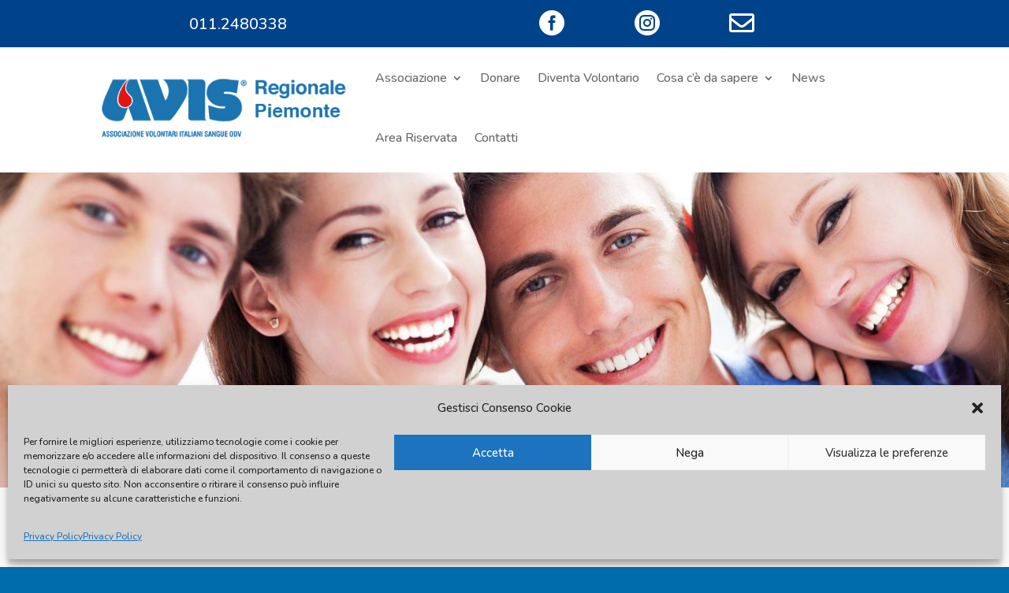

--- FILE ---
content_type: text/html; charset=UTF-8
request_url: https://www.avispiemonte.it/consiglio/
body_size: 13263
content:
<!DOCTYPE html>
<html lang="it-IT">
<head>
	<meta charset="UTF-8" />
<meta http-equiv="X-UA-Compatible" content="IE=edge">
	<link rel="pingback" href="https://www.avispiemonte.it/xmlrpc.php" />

	<script type="text/javascript">
		document.documentElement.className = 'js';
	</script>
	
	<meta name='robots' content='index, follow, max-image-preview:large, max-snippet:-1, max-video-preview:-1' />
<script type="text/javascript">
			let jqueryParams=[],jQuery=function(r){return jqueryParams=[...jqueryParams,r],jQuery},$=function(r){return jqueryParams=[...jqueryParams,r],$};window.jQuery=jQuery,window.$=jQuery;let customHeadScripts=!1;jQuery.fn=jQuery.prototype={},$.fn=jQuery.prototype={},jQuery.noConflict=function(r){if(window.jQuery)return jQuery=window.jQuery,$=window.jQuery,customHeadScripts=!0,jQuery.noConflict},jQuery.ready=function(r){jqueryParams=[...jqueryParams,r]},$.ready=function(r){jqueryParams=[...jqueryParams,r]},jQuery.load=function(r){jqueryParams=[...jqueryParams,r]},$.load=function(r){jqueryParams=[...jqueryParams,r]},jQuery.fn.ready=function(r){jqueryParams=[...jqueryParams,r]},$.fn.ready=function(r){jqueryParams=[...jqueryParams,r]};</script>
	<!-- This site is optimized with the Yoast SEO plugin v20.4 - https://yoast.com/wordpress/plugins/seo/ -->
	<title>Consiglio - Avis Regionale Piemonte - Associazione Italiana Donatori Sangue</title>
	<meta name="description" content="Organigramma dell&#039;AVIS Regionale Piemonte - Presidenza - Consiglio Direttivo - Consiglieri regionali - Collegio revisori dei conti" />
	<link rel="canonical" href="https://www.avispiemonte.it/consiglio/" />
	<meta property="og:locale" content="it_IT" />
	<meta property="og:type" content="article" />
	<meta property="og:title" content="Consiglio - Avis Regionale Piemonte - Associazione Italiana Donatori Sangue" />
	<meta property="og:description" content="Organigramma dell&#039;AVIS Regionale Piemonte - Presidenza - Consiglio Direttivo - Consiglieri regionali - Collegio revisori dei conti" />
	<meta property="og:url" content="https://www.avispiemonte.it/consiglio/" />
	<meta property="og:site_name" content="Avis Regionale Piemonte - Associazione Italiana Donatori Sangue" />
	<meta property="article:publisher" content="https://www.facebook.com/avisregionalepiemonte" />
	<meta property="article:modified_time" content="2025-06-23T10:00:24+00:00" />
	<meta name="twitter:card" content="summary_large_image" />
	<meta name="twitter:label1" content="Tempo di lettura stimato" />
	<meta name="twitter:data1" content="2 minuti" />
	<script type="application/ld+json" class="yoast-schema-graph">{"@context":"https://schema.org","@graph":[{"@type":"WebPage","@id":"https://www.avispiemonte.it/consiglio/","url":"https://www.avispiemonte.it/consiglio/","name":"Consiglio - Avis Regionale Piemonte - Associazione Italiana Donatori Sangue","isPartOf":{"@id":"https://www.avispiemonte.it/#website"},"datePublished":"2022-12-27T13:38:10+00:00","dateModified":"2025-06-23T10:00:24+00:00","description":"Organigramma dell'AVIS Regionale Piemonte - Presidenza - Consiglio Direttivo - Consiglieri regionali - Collegio revisori dei conti","breadcrumb":{"@id":"https://www.avispiemonte.it/consiglio/#breadcrumb"},"inLanguage":"it-IT","potentialAction":[{"@type":"ReadAction","target":["https://www.avispiemonte.it/consiglio/"]}]},{"@type":"BreadcrumbList","@id":"https://www.avispiemonte.it/consiglio/#breadcrumb","itemListElement":[{"@type":"ListItem","position":1,"name":"Home","item":"https://www.avispiemonte.it/"},{"@type":"ListItem","position":2,"name":"Consiglio"}]},{"@type":"WebSite","@id":"https://www.avispiemonte.it/#website","url":"https://www.avispiemonte.it/","name":"Avis Regionale Piemonte - Associazione Italiana Donatori Sangue","description":"Vivi - Includi - Dona Sangue","publisher":{"@id":"https://www.avispiemonte.it/#organization"},"potentialAction":[{"@type":"SearchAction","target":{"@type":"EntryPoint","urlTemplate":"https://www.avispiemonte.it/?s={search_term_string}"},"query-input":"required name=search_term_string"}],"inLanguage":"it-IT"},{"@type":"Organization","@id":"https://www.avispiemonte.it/#organization","name":"Avis Regionale Piemonte - Associazione Italiana Donatori Sangue","url":"https://www.avispiemonte.it/","logo":{"@type":"ImageObject","inLanguage":"it-IT","@id":"https://www.avispiemonte.it/#/schema/logo/image/","url":"https://www.avispiemonte.it/wp-content/uploads/2022/07/avis-piemonte-logo.png","contentUrl":"https://www.avispiemonte.it/wp-content/uploads/2022/07/avis-piemonte-logo.png","width":369,"height":75,"caption":"Avis Regionale Piemonte - Associazione Italiana Donatori Sangue"},"image":{"@id":"https://www.avispiemonte.it/#/schema/logo/image/"},"sameAs":["https://www.facebook.com/avisregionalepiemonte"]}]}</script>
	<!-- / Yoast SEO plugin. -->


<link rel='dns-prefetch' href='//fonts.googleapis.com' />
<link rel="alternate" type="application/rss+xml" title="Avis Regionale Piemonte - Associazione Italiana Donatori Sangue &raquo; Feed" href="https://www.avispiemonte.it/feed/" />
<link rel="alternate" type="application/rss+xml" title="Avis Regionale Piemonte - Associazione Italiana Donatori Sangue &raquo; Feed dei commenti" href="https://www.avispiemonte.it/comments/feed/" />
<link rel="alternate" title="oEmbed (JSON)" type="application/json+oembed" href="https://www.avispiemonte.it/wp-json/oembed/1.0/embed?url=https%3A%2F%2Fwww.avispiemonte.it%2Fconsiglio%2F" />
<link rel="alternate" title="oEmbed (XML)" type="text/xml+oembed" href="https://www.avispiemonte.it/wp-json/oembed/1.0/embed?url=https%3A%2F%2Fwww.avispiemonte.it%2Fconsiglio%2F&#038;format=xml" />
<meta content="Divi v.4.27.4" name="generator"/><link rel='stylesheet' id='dtqc-deprecated-css' href='https://www.avispiemonte.it/wp-content/plugins/addons-for-divi/assets/deprecated/index.min.css?ver=3.6.1' type='text/css' media='all' />
<link rel='stylesheet' id='dashicons-css' href='https://www.avispiemonte.it/wp-includes/css/dashicons.min.css?ver=6.9' type='text/css' media='all' />
<link rel='stylesheet' id='wpfd-modal-css' href='https://www.avispiemonte.it/wp-content/plugins/wp-file-download/app/admin/assets/css/leanmodal.css?ver=6.9' type='text/css' media='all' />
<link rel='stylesheet' id='wpfd-viewer-css' href='https://www.avispiemonte.it/wp-content/plugins/wp-file-download/app/site/assets/css/viewer.css?ver=5.6.9' type='text/css' media='all' />
<link rel='stylesheet' id='cmplz-general-css' href='https://www.avispiemonte.it/wp-content/plugins/complianz-gdpr/assets/css/cookieblocker.min.css?ver=6.4.3' type='text/css' media='all' />
<link rel='stylesheet' id='dtqc-magnific-css' href='https://www.avispiemonte.it/wp-content/plugins/addons-for-divi/assets/css/magnific-popup.min.css?ver=3.6.1' type='text/css' media='all' />
<link rel='stylesheet' id='dtqc-core-css' href='https://www.avispiemonte.it/wp-content/plugins/addons-for-divi/assets/css/core.min.css?ver=3.6.1' type='text/css' media='all' />
<link rel='stylesheet' id='addons-for-divi-styles-css' href='https://www.avispiemonte.it/wp-content/plugins/addons-for-divi/styles/style.min.css?ver=3.6.1' type='text/css' media='all' />
<link rel='stylesheet' id='wpfd_divi-styles-css' href='https://www.avispiemonte.it/wp-content/plugins/wp-file-download/app/includes/divi/styles/style.min.css?ver=1.0.0' type='text/css' media='all' />
<link rel='stylesheet' id='et-builder-googlefonts-cached-css' href='https://fonts.googleapis.com/css?family=Nunito:200,300,regular,500,600,700,800,900,200italic,300italic,italic,500italic,600italic,700italic,800italic,900italic&#038;subset=latin,latin-ext&#038;display=swap' type='text/css' media='all' />
<link rel='stylesheet' id='surbma-divi-extra-styles-css' href='https://www.avispiemonte.it/wp-content/plugins/surbma-divi-extras/css/surbma-divi-extras.css?ver=3.2.2' type='text/css' media='all' />
<style id='surbma-divi-extra-styles-inline-css' type='text/css'>
#main-header .featured-menu>a,#main-header .featured-menu>a:hover{background-color:#006cac !important;}@media only screen and (min-width:981px){body.et_header_style_left #et-top-navigation{padding-top:18px;}#main-header:not(.et-fixed-header) #top-menu .featured-menu>a{margin-bottom:18px;}body.et_header_style_left .et-fixed-header #et-top-navigation{margin:5px 0;}}@media all and (max-width:980px){.et_header_style_left #logo, .et_header_style_split #logo {max-height:54%;}}@media all and (max-width:980px){.et_header_style_left #logo, .et_header_style_split #logo {max-width:80%;}
/*# sourceURL=surbma-divi-extra-styles-inline-css */
</style>
<link rel='stylesheet' id='divi-style-pum-css' href='https://www.avispiemonte.it/wp-content/themes/Divi/style-static.min.css?ver=4.27.4' type='text/css' media='all' />
<script type="text/javascript" src="https://www.avispiemonte.it/wp-includes/js/jquery/jquery.min.js?ver=3.7.1" id="jquery-core-js"></script>
<script type="text/javascript" src="https://www.avispiemonte.it/wp-includes/js/jquery/jquery-migrate.min.js?ver=3.4.1" id="jquery-migrate-js"></script>
<script type="text/javascript" id="jquery-js-after">
/* <![CDATA[ */
jqueryParams.length&&$.each(jqueryParams,function(e,r){if("function"==typeof r){var n=String(r);n.replace("$","jQuery");var a=new Function("return "+n)();$(document).ready(a)}});
//# sourceURL=jquery-js-after
/* ]]> */
</script>
<script type="text/javascript" id="3d-flip-book-client-locale-loader-js-extra">
/* <![CDATA[ */
var FB3D_CLIENT_LOCALE = {"ajaxurl":"https://www.avispiemonte.it/wp-admin/admin-ajax.php","dictionary":{"Table of contents":"Table of contents","Close":"Close","Bookmarks":"Bookmarks","Thumbnails":"Thumbnails","Search":"Search","Share":"Share","Facebook":"Facebook","Twitter":"Twitter","Email":"Email","Play":"Play","Previous page":"Previous page","Next page":"Next page","Zoom in":"Zoom in","Zoom out":"Zoom out","Fit view":"Fit view","Auto play":"Auto play","Full screen":"Full screen","More":"More","Smart pan":"Smart pan","Single page":"Single page","Sounds":"Sounds","Stats":"Stats","Print":"Print","Download":"Download","Goto first page":"Goto first page","Goto last page":"Goto last page"},"images":"https://www.avispiemonte.it/wp-content/plugins/interactive-3d-flipbook-powered-physics-engine/assets/images/","jsData":{"urls":[],"posts":{"ids_mis":[],"ids":[]},"pages":[],"firstPages":[],"bookCtrlProps":[],"bookTemplates":[]},"key":"3d-flip-book","pdfJS":{"pdfJsLib":"https://www.avispiemonte.it/wp-content/plugins/interactive-3d-flipbook-powered-physics-engine/assets/js/pdf.min.js?ver=4.3.136","pdfJsWorker":"https://www.avispiemonte.it/wp-content/plugins/interactive-3d-flipbook-powered-physics-engine/assets/js/pdf.worker.js?ver=4.3.136","stablePdfJsLib":"https://www.avispiemonte.it/wp-content/plugins/interactive-3d-flipbook-powered-physics-engine/assets/js/stable/pdf.min.js?ver=2.5.207","stablePdfJsWorker":"https://www.avispiemonte.it/wp-content/plugins/interactive-3d-flipbook-powered-physics-engine/assets/js/stable/pdf.worker.js?ver=2.5.207","pdfJsCMapUrl":"https://www.avispiemonte.it/wp-content/plugins/interactive-3d-flipbook-powered-physics-engine/assets/cmaps/"},"cacheurl":"https://www.avispiemonte.it/wp-content/uploads/3d-flip-book/cache/","pluginsurl":"https://www.avispiemonte.it/wp-content/plugins/","pluginurl":"https://www.avispiemonte.it/wp-content/plugins/interactive-3d-flipbook-powered-physics-engine/","thumbnailSize":{"width":"150","height":"150"},"version":"1.16.17"};
//# sourceURL=3d-flip-book-client-locale-loader-js-extra
/* ]]> */
</script>
<script type="text/javascript" src="https://www.avispiemonte.it/wp-content/plugins/interactive-3d-flipbook-powered-physics-engine/assets/js/client-locale-loader.js?ver=1.16.17" id="3d-flip-book-client-locale-loader-js" async="async" data-wp-strategy="async"></script>
<script type="text/javascript" src="https://www.avispiemonte.it/wp-content/plugins/wp-file-download/app/site/themes/wpfd-table/js/jquery.mediaTable.js?ver=6.9" id="wpfd-mediaTable-js"></script>
<script type="text/javascript" src="https://www.avispiemonte.it/wp-content/plugins/wp-file-download/app/admin/assets/js/jquery.leanModal.min.js?ver=6.9" id="wpfd-modal-js"></script>
<script type="text/javascript" id="wpfd-modal-init-js-extra">
/* <![CDATA[ */
var wpfdmodalvars = {"adminurl":"https://www.avispiemonte.it/wp-admin/"};
//# sourceURL=wpfd-modal-init-js-extra
/* ]]> */
</script>
<script type="text/javascript" src="https://www.avispiemonte.it/wp-content/plugins/wp-file-download/app/site/assets/js/leanmodal.init.js?ver=6.9" id="wpfd-modal-init-js"></script>
<link rel="https://api.w.org/" href="https://www.avispiemonte.it/wp-json/" /><link rel="alternate" title="JSON" type="application/json" href="https://www.avispiemonte.it/wp-json/wp/v2/pages/689" /><link rel="EditURI" type="application/rsd+xml" title="RSD" href="https://www.avispiemonte.it/xmlrpc.php?rsd" />
<meta name="generator" content="WordPress 6.9" />
<link rel='shortlink' href='https://www.avispiemonte.it/?p=689' />
<style>.cmplz-hidden{display:none!important;}</style><meta name="viewport" content="width=device-width, initial-scale=1.0, maximum-scale=1.0, user-scalable=0" /><style type="text/css" id="custom-background-css">
body.custom-background { background-color: #006cac; }
</style>
	<link rel="icon" href="https://www.avispiemonte.it/wp-content/uploads/2023/01/favicon.ico" sizes="32x32" />
<link rel="icon" href="https://www.avispiemonte.it/wp-content/uploads/2023/01/favicon.ico" sizes="192x192" />
<link rel="apple-touch-icon" href="https://www.avispiemonte.it/wp-content/uploads/2023/01/favicon.ico" />
<meta name="msapplication-TileImage" content="https://www.avispiemonte.it/wp-content/uploads/2023/01/favicon.ico" />
<link rel="stylesheet" id="et-core-unified-tb-94-tb-1121-689-cached-inline-styles" href="https://www.avispiemonte.it/wp-content/et-cache/689/et-core-unified-tb-94-tb-1121-689.min.css?ver=1759954324" /><link rel="stylesheet" id="et-core-unified-689-cached-inline-styles" href="https://www.avispiemonte.it/wp-content/et-cache/689/et-core-unified-689.min.css?ver=1759954324" /><link rel="stylesheet" id="et-core-unified-tb-94-tb-1121-deferred-689-cached-inline-styles" href="https://www.avispiemonte.it/wp-content/et-cache/689/et-core-unified-tb-94-tb-1121-deferred-689.min.css?ver=1759954324" /><style id='global-styles-inline-css' type='text/css'>
:root{--wp--preset--aspect-ratio--square: 1;--wp--preset--aspect-ratio--4-3: 4/3;--wp--preset--aspect-ratio--3-4: 3/4;--wp--preset--aspect-ratio--3-2: 3/2;--wp--preset--aspect-ratio--2-3: 2/3;--wp--preset--aspect-ratio--16-9: 16/9;--wp--preset--aspect-ratio--9-16: 9/16;--wp--preset--color--black: #000000;--wp--preset--color--cyan-bluish-gray: #abb8c3;--wp--preset--color--white: #ffffff;--wp--preset--color--pale-pink: #f78da7;--wp--preset--color--vivid-red: #cf2e2e;--wp--preset--color--luminous-vivid-orange: #ff6900;--wp--preset--color--luminous-vivid-amber: #fcb900;--wp--preset--color--light-green-cyan: #7bdcb5;--wp--preset--color--vivid-green-cyan: #00d084;--wp--preset--color--pale-cyan-blue: #8ed1fc;--wp--preset--color--vivid-cyan-blue: #0693e3;--wp--preset--color--vivid-purple: #9b51e0;--wp--preset--gradient--vivid-cyan-blue-to-vivid-purple: linear-gradient(135deg,rgb(6,147,227) 0%,rgb(155,81,224) 100%);--wp--preset--gradient--light-green-cyan-to-vivid-green-cyan: linear-gradient(135deg,rgb(122,220,180) 0%,rgb(0,208,130) 100%);--wp--preset--gradient--luminous-vivid-amber-to-luminous-vivid-orange: linear-gradient(135deg,rgb(252,185,0) 0%,rgb(255,105,0) 100%);--wp--preset--gradient--luminous-vivid-orange-to-vivid-red: linear-gradient(135deg,rgb(255,105,0) 0%,rgb(207,46,46) 100%);--wp--preset--gradient--very-light-gray-to-cyan-bluish-gray: linear-gradient(135deg,rgb(238,238,238) 0%,rgb(169,184,195) 100%);--wp--preset--gradient--cool-to-warm-spectrum: linear-gradient(135deg,rgb(74,234,220) 0%,rgb(151,120,209) 20%,rgb(207,42,186) 40%,rgb(238,44,130) 60%,rgb(251,105,98) 80%,rgb(254,248,76) 100%);--wp--preset--gradient--blush-light-purple: linear-gradient(135deg,rgb(255,206,236) 0%,rgb(152,150,240) 100%);--wp--preset--gradient--blush-bordeaux: linear-gradient(135deg,rgb(254,205,165) 0%,rgb(254,45,45) 50%,rgb(107,0,62) 100%);--wp--preset--gradient--luminous-dusk: linear-gradient(135deg,rgb(255,203,112) 0%,rgb(199,81,192) 50%,rgb(65,88,208) 100%);--wp--preset--gradient--pale-ocean: linear-gradient(135deg,rgb(255,245,203) 0%,rgb(182,227,212) 50%,rgb(51,167,181) 100%);--wp--preset--gradient--electric-grass: linear-gradient(135deg,rgb(202,248,128) 0%,rgb(113,206,126) 100%);--wp--preset--gradient--midnight: linear-gradient(135deg,rgb(2,3,129) 0%,rgb(40,116,252) 100%);--wp--preset--font-size--small: 13px;--wp--preset--font-size--medium: 20px;--wp--preset--font-size--large: 36px;--wp--preset--font-size--x-large: 42px;--wp--preset--spacing--20: 0.44rem;--wp--preset--spacing--30: 0.67rem;--wp--preset--spacing--40: 1rem;--wp--preset--spacing--50: 1.5rem;--wp--preset--spacing--60: 2.25rem;--wp--preset--spacing--70: 3.38rem;--wp--preset--spacing--80: 5.06rem;--wp--preset--shadow--natural: 6px 6px 9px rgba(0, 0, 0, 0.2);--wp--preset--shadow--deep: 12px 12px 50px rgba(0, 0, 0, 0.4);--wp--preset--shadow--sharp: 6px 6px 0px rgba(0, 0, 0, 0.2);--wp--preset--shadow--outlined: 6px 6px 0px -3px rgb(255, 255, 255), 6px 6px rgb(0, 0, 0);--wp--preset--shadow--crisp: 6px 6px 0px rgb(0, 0, 0);}:root { --wp--style--global--content-size: 823px;--wp--style--global--wide-size: 1080px; }:where(body) { margin: 0; }.wp-site-blocks > .alignleft { float: left; margin-right: 2em; }.wp-site-blocks > .alignright { float: right; margin-left: 2em; }.wp-site-blocks > .aligncenter { justify-content: center; margin-left: auto; margin-right: auto; }:where(.is-layout-flex){gap: 0.5em;}:where(.is-layout-grid){gap: 0.5em;}.is-layout-flow > .alignleft{float: left;margin-inline-start: 0;margin-inline-end: 2em;}.is-layout-flow > .alignright{float: right;margin-inline-start: 2em;margin-inline-end: 0;}.is-layout-flow > .aligncenter{margin-left: auto !important;margin-right: auto !important;}.is-layout-constrained > .alignleft{float: left;margin-inline-start: 0;margin-inline-end: 2em;}.is-layout-constrained > .alignright{float: right;margin-inline-start: 2em;margin-inline-end: 0;}.is-layout-constrained > .aligncenter{margin-left: auto !important;margin-right: auto !important;}.is-layout-constrained > :where(:not(.alignleft):not(.alignright):not(.alignfull)){max-width: var(--wp--style--global--content-size);margin-left: auto !important;margin-right: auto !important;}.is-layout-constrained > .alignwide{max-width: var(--wp--style--global--wide-size);}body .is-layout-flex{display: flex;}.is-layout-flex{flex-wrap: wrap;align-items: center;}.is-layout-flex > :is(*, div){margin: 0;}body .is-layout-grid{display: grid;}.is-layout-grid > :is(*, div){margin: 0;}body{padding-top: 0px;padding-right: 0px;padding-bottom: 0px;padding-left: 0px;}:root :where(.wp-element-button, .wp-block-button__link){background-color: #32373c;border-width: 0;color: #fff;font-family: inherit;font-size: inherit;font-style: inherit;font-weight: inherit;letter-spacing: inherit;line-height: inherit;padding-top: calc(0.667em + 2px);padding-right: calc(1.333em + 2px);padding-bottom: calc(0.667em + 2px);padding-left: calc(1.333em + 2px);text-decoration: none;text-transform: inherit;}.has-black-color{color: var(--wp--preset--color--black) !important;}.has-cyan-bluish-gray-color{color: var(--wp--preset--color--cyan-bluish-gray) !important;}.has-white-color{color: var(--wp--preset--color--white) !important;}.has-pale-pink-color{color: var(--wp--preset--color--pale-pink) !important;}.has-vivid-red-color{color: var(--wp--preset--color--vivid-red) !important;}.has-luminous-vivid-orange-color{color: var(--wp--preset--color--luminous-vivid-orange) !important;}.has-luminous-vivid-amber-color{color: var(--wp--preset--color--luminous-vivid-amber) !important;}.has-light-green-cyan-color{color: var(--wp--preset--color--light-green-cyan) !important;}.has-vivid-green-cyan-color{color: var(--wp--preset--color--vivid-green-cyan) !important;}.has-pale-cyan-blue-color{color: var(--wp--preset--color--pale-cyan-blue) !important;}.has-vivid-cyan-blue-color{color: var(--wp--preset--color--vivid-cyan-blue) !important;}.has-vivid-purple-color{color: var(--wp--preset--color--vivid-purple) !important;}.has-black-background-color{background-color: var(--wp--preset--color--black) !important;}.has-cyan-bluish-gray-background-color{background-color: var(--wp--preset--color--cyan-bluish-gray) !important;}.has-white-background-color{background-color: var(--wp--preset--color--white) !important;}.has-pale-pink-background-color{background-color: var(--wp--preset--color--pale-pink) !important;}.has-vivid-red-background-color{background-color: var(--wp--preset--color--vivid-red) !important;}.has-luminous-vivid-orange-background-color{background-color: var(--wp--preset--color--luminous-vivid-orange) !important;}.has-luminous-vivid-amber-background-color{background-color: var(--wp--preset--color--luminous-vivid-amber) !important;}.has-light-green-cyan-background-color{background-color: var(--wp--preset--color--light-green-cyan) !important;}.has-vivid-green-cyan-background-color{background-color: var(--wp--preset--color--vivid-green-cyan) !important;}.has-pale-cyan-blue-background-color{background-color: var(--wp--preset--color--pale-cyan-blue) !important;}.has-vivid-cyan-blue-background-color{background-color: var(--wp--preset--color--vivid-cyan-blue) !important;}.has-vivid-purple-background-color{background-color: var(--wp--preset--color--vivid-purple) !important;}.has-black-border-color{border-color: var(--wp--preset--color--black) !important;}.has-cyan-bluish-gray-border-color{border-color: var(--wp--preset--color--cyan-bluish-gray) !important;}.has-white-border-color{border-color: var(--wp--preset--color--white) !important;}.has-pale-pink-border-color{border-color: var(--wp--preset--color--pale-pink) !important;}.has-vivid-red-border-color{border-color: var(--wp--preset--color--vivid-red) !important;}.has-luminous-vivid-orange-border-color{border-color: var(--wp--preset--color--luminous-vivid-orange) !important;}.has-luminous-vivid-amber-border-color{border-color: var(--wp--preset--color--luminous-vivid-amber) !important;}.has-light-green-cyan-border-color{border-color: var(--wp--preset--color--light-green-cyan) !important;}.has-vivid-green-cyan-border-color{border-color: var(--wp--preset--color--vivid-green-cyan) !important;}.has-pale-cyan-blue-border-color{border-color: var(--wp--preset--color--pale-cyan-blue) !important;}.has-vivid-cyan-blue-border-color{border-color: var(--wp--preset--color--vivid-cyan-blue) !important;}.has-vivid-purple-border-color{border-color: var(--wp--preset--color--vivid-purple) !important;}.has-vivid-cyan-blue-to-vivid-purple-gradient-background{background: var(--wp--preset--gradient--vivid-cyan-blue-to-vivid-purple) !important;}.has-light-green-cyan-to-vivid-green-cyan-gradient-background{background: var(--wp--preset--gradient--light-green-cyan-to-vivid-green-cyan) !important;}.has-luminous-vivid-amber-to-luminous-vivid-orange-gradient-background{background: var(--wp--preset--gradient--luminous-vivid-amber-to-luminous-vivid-orange) !important;}.has-luminous-vivid-orange-to-vivid-red-gradient-background{background: var(--wp--preset--gradient--luminous-vivid-orange-to-vivid-red) !important;}.has-very-light-gray-to-cyan-bluish-gray-gradient-background{background: var(--wp--preset--gradient--very-light-gray-to-cyan-bluish-gray) !important;}.has-cool-to-warm-spectrum-gradient-background{background: var(--wp--preset--gradient--cool-to-warm-spectrum) !important;}.has-blush-light-purple-gradient-background{background: var(--wp--preset--gradient--blush-light-purple) !important;}.has-blush-bordeaux-gradient-background{background: var(--wp--preset--gradient--blush-bordeaux) !important;}.has-luminous-dusk-gradient-background{background: var(--wp--preset--gradient--luminous-dusk) !important;}.has-pale-ocean-gradient-background{background: var(--wp--preset--gradient--pale-ocean) !important;}.has-electric-grass-gradient-background{background: var(--wp--preset--gradient--electric-grass) !important;}.has-midnight-gradient-background{background: var(--wp--preset--gradient--midnight) !important;}.has-small-font-size{font-size: var(--wp--preset--font-size--small) !important;}.has-medium-font-size{font-size: var(--wp--preset--font-size--medium) !important;}.has-large-font-size{font-size: var(--wp--preset--font-size--large) !important;}.has-x-large-font-size{font-size: var(--wp--preset--font-size--x-large) !important;}
/*# sourceURL=global-styles-inline-css */
</style>
</head>
<body data-cmplz=1 class="wp-singular page-template-default page page-id-689 custom-background wp-theme-Divi et-tb-has-template et-tb-has-header et-tb-has-footer et_pb_button_helper_class et_cover_background et_pb_gutter osx et_pb_gutters3 et_pb_pagebuilder_layout et_smooth_scroll et_no_sidebar et_divi_theme et-db">
	<div id="page-container">
<div id="et-boc" class="et-boc">
			
		<header class="et-l et-l--header">
			<div class="et_builder_inner_content et_pb_gutters3">
		<div class="et_pb_section et_pb_section_0_tb_header et_pb_with_background et_section_regular" >
				
				
				
				
				
				
				<div class="et_pb_row et_pb_row_0_tb_header et_pb_equal_columns">
				<div class="et_pb_column et_pb_column_1_2 et_pb_column_0_tb_header  et_pb_css_mix_blend_mode_passthrough">
				
				
				
				
				<div class="et_pb_module et_pb_text et_pb_text_0_tb_header  et_pb_text_align_center et_pb_bg_layout_light">
				
				
				
				
				<div class="et_pb_text_inner"><span style="text-decoration: none;"><span style="color: #ffffff;"><a href="tel:+390112480338" title="Telefono" target="_blank" rel="noopener" style="color: #ffffff; text-decoration: none;">011.2480338</a></span></span></div>
			</div><div class="et_pb_module et_pb_text et_pb_text_1_tb_header  et_pb_text_align_center et_pb_bg_layout_light">
				
				
				
				
				<div class="et_pb_text_inner">011.9685828</div>
			</div>
			</div><div class="et_pb_column et_pb_column_1_6 et_pb_column_1_tb_header  et_pb_css_mix_blend_mode_passthrough">
				
				
				
				
				<div class="et_pb_module et_pb_icon et_pb_icon_0_tb_header">
				<a href="https://www.facebook.com/avisregionalepiemonte" target="_blank" ><span class="et_pb_icon_wrap "><span class="et-pb-icon"></span></span></a>
			</div>
			</div><div class="et_pb_column et_pb_column_1_6 et_pb_column_2_tb_header  et_pb_css_mix_blend_mode_passthrough">
				
				
				
				
				<div class="et_pb_module et_pb_icon et_pb_icon_1_tb_header">
				<a href="https://www.instagram.com/avis_piemonte/" target="_blank" ><span class="et_pb_icon_wrap "><span class="et-pb-icon"></span></span></a>
			</div>
			</div><div class="et_pb_column et_pb_column_1_6 et_pb_column_3_tb_header  et_pb_css_mix_blend_mode_passthrough et-last-child">
				
				
				
				
				<div class="et_pb_module et_pb_icon et_pb_icon_2_tb_header">
				<a href="mailto:info@avispiemonte.it" target="_blank" ><span class="et_pb_icon_wrap "><span class="et-pb-icon"></span></span></a>
			</div>
			</div>
				
				
				
				
			</div>
				
				
			</div><div class="et_pb_section et_pb_section_1_tb_header et_section_regular et_pb_section--with-menu" >
				
				
				
				
				
				
				<div class="et_pb_row et_pb_row_1_tb_header et_pb_row--with-menu">
				<div class="et_pb_column et_pb_column_4_4 et_pb_column_4_tb_header  et_pb_css_mix_blend_mode_passthrough et-last-child et_pb_column--with-menu">
				
				
				
				
				<div class="et_pb_module et_pb_menu et_pb_menu_0_tb_header et_pb_bg_layout_light  et_pb_text_align_left et_dropdown_animation_fade et_pb_menu--with-logo et_pb_menu--style-left_aligned">
					
					
					
					
					<div class="et_pb_menu_inner_container clearfix">
						<div class="et_pb_menu__logo-wrap">
			  <div class="et_pb_menu__logo">
				<a href="/" ><img decoding="async" width="369" height="88" src="https://www.avispiemonte.it/wp-content/uploads/2024/06/avis-piemonte-logo-full.png" alt="avis piemonte logo full" srcset="https://www.avispiemonte.it/wp-content/uploads/2024/06/avis-piemonte-logo-full.png 369w, https://www.avispiemonte.it/wp-content/uploads/2024/06/avis-piemonte-logo-full-300x72.png 300w" sizes="(max-width: 369px) 100vw, 369px" class="wp-image-2664" /></a>
			  </div>
			</div>
						<div class="et_pb_menu__wrap">
							<div class="et_pb_menu__menu">
								<nav class="et-menu-nav"><ul id="menu-menu-principale" class="et-menu nav"><li class="et_pb_menu_page_id-688 menu-item menu-item-type-custom menu-item-object-custom current-menu-ancestor current-menu-parent menu-item-has-children menu-item-688"><a href="#">Associazione</a>
<ul class="sub-menu">
	<li class="et_pb_menu_page_id-658 menu-item menu-item-type-post_type menu-item-object-page menu-item-673"><a href="https://www.avispiemonte.it/chi-siamo/">Chi siamo</a></li>
	<li class="et_pb_menu_page_id-689 menu-item menu-item-type-post_type menu-item-object-page current-menu-item page_item page-item-689 current_page_item menu-item-700"><a href="https://www.avispiemonte.it/consiglio/" aria-current="page">Consiglio</a></li>
	<li class="et_pb_menu_page_id-1368 menu-item menu-item-type-post_type menu-item-object-page menu-item-1632"><a href="https://www.avispiemonte.it/sedi/">Sedi</a></li>
	<li class="et_pb_menu_page_id-2019 menu-item menu-item-type-post_type menu-item-object-page menu-item-2021"><a href="https://www.avispiemonte.it/statuto/">Statuto</a></li>
	<li class="et_pb_menu_page_id-1640 menu-item menu-item-type-post_type menu-item-object-page menu-item-1650"><a href="https://www.avispiemonte.it/avis-giovani-piemonte/">Avis Giovani Piemonte</a></li>
	<li class="et_pb_menu_page_id-1651 menu-item menu-item-type-custom menu-item-object-custom menu-item-1651"><a href="https://www.avis.it/it">AVIS Nazionale</a></li>
</ul>
</li>
<li class="et_pb_menu_page_id-707 menu-item menu-item-type-post_type menu-item-object-page menu-item-739"><a href="https://www.avispiemonte.it/donare/">Donare</a></li>
<li class="et_pb_menu_page_id-2955 menu-item menu-item-type-post_type menu-item-object-page menu-item-2961"><a href="https://www.avispiemonte.it/diventa-volontario/">Diventa Volontario</a></li>
<li class="et_pb_menu_page_id-2766 menu-item menu-item-type-custom menu-item-object-custom menu-item-has-children menu-item-2766"><a href="#">Cosa c&#8217;è da sapere</a>
<ul class="sub-menu">
	<li class="et_pb_menu_page_id-2773 menu-item menu-item-type-post_type menu-item-object-page menu-item-2802"><a href="https://www.avispiemonte.it/differenze-tra-donare-sangue-o-plasma/">Differenze tra donare sangue o plasma</a></li>
	<li class="et_pb_menu_page_id-2698 menu-item menu-item-type-post_type menu-item-object-page menu-item-2720"><a href="https://www.avispiemonte.it/donare-il-plasma/">Donare il plasma</a></li>
	<li class="et_pb_menu_page_id-2689 menu-item menu-item-type-post_type menu-item-object-page menu-item-2767"><a href="https://www.avispiemonte.it/compatibilita-dei-gruppi-sanguigni/">Compatibilità dei gruppi sanguigni</a></li>
	<li class="et_pb_menu_page_id-2864 menu-item menu-item-type-post_type menu-item-object-page menu-item-2874"><a href="https://www.avispiemonte.it/donazioni-di-sangue-in-inverno-istruzioni-per-luso/">Donazioni di sangue in inverno</a></li>
</ul>
</li>
<li class="et_pb_menu_page_id-1160 menu-item menu-item-type-post_type menu-item-object-page menu-item-1165"><a href="https://www.avispiemonte.it/news/">News</a></li>
<li class="et_pb_menu_page_id-1968 menu-item menu-item-type-post_type menu-item-object-page menu-item-1992"><a href="https://www.avispiemonte.it/accesso-area-riservata/">Area Riservata</a></li>
<li class="et_pb_menu_page_id-1101 menu-item menu-item-type-post_type menu-item-object-page menu-item-1111"><a href="https://www.avispiemonte.it/contatti/">Contatti</a></li>
</ul></nav>
							</div>
							
							
							<div class="et_mobile_nav_menu">
				<div class="mobile_nav closed">
					<span class="mobile_menu_bar"></span>
				</div>
			</div>
						</div>
						
					</div>
				</div>
			</div>
				
				
				
				
			</div>
				
				
			</div>		</div>
	</header>
	<div id="et-main-area">
	
<div id="main-content">


			
				<article id="post-689" class="post-689 page type-page status-publish hentry">

				
					<div class="entry-content">
					<div class="et-l et-l--post">
			<div class="et_builder_inner_content et_pb_gutters3">
		<div class="et_pb_section et_pb_section_0 et_pb_fullwidth_section et_section_regular" >
				
				
				
				
				
				
				<div class="et_pb_module et_pb_fullwidth_image et_pb_fullwidth_image_0">
				
				
				
				
				<img fetchpriority="high" decoding="async" width="1920" height="600" src="https://www.avispiemonte.it/wp-content/uploads/2023/02/Chi-siamo-immagine.jpg" alt="Chi siamo" title="Chi siamo" srcset="https://www.avispiemonte.it/wp-content/uploads/2023/02/Chi-siamo-immagine.jpg 1920w, https://www.avispiemonte.it/wp-content/uploads/2023/02/Chi-siamo-immagine-1280x400.jpg 1280w, https://www.avispiemonte.it/wp-content/uploads/2023/02/Chi-siamo-immagine-980x306.jpg 980w, https://www.avispiemonte.it/wp-content/uploads/2023/02/Chi-siamo-immagine-480x150.jpg 480w" sizes="(min-width: 0px) and (max-width: 480px) 480px, (min-width: 481px) and (max-width: 980px) 980px, (min-width: 981px) and (max-width: 1280px) 1280px, (min-width: 1281px) 1920px, 100vw" class="wp-image-1626" />
			
			</div>
				
				
			</div><div class="et_pb_section et_pb_section_1 et_section_regular" >
				
				
				
				
				
				
				<div class="et_pb_row et_pb_row_0">
				<div class="et_pb_column et_pb_column_4_4 et_pb_column_0  et_pb_css_mix_blend_mode_passthrough et-last-child">
				
				
				
				
				<div class="et_pb_module et_pb_text et_pb_text_0  et_pb_text_align_left et_pb_bg_layout_light">
				
				
				
				
				<div class="et_pb_text_inner"><h2>COMITATO ESECUTIVO 2025/2028</h2></div>
			</div>
			</div>
				
				
				
				
			</div><div class="et_pb_row et_pb_row_1">
				<div class="et_pb_column et_pb_column_4_4 et_pb_column_1  et_pb_css_mix_blend_mode_passthrough et-last-child">
				
				
				
				
				<div class="et_pb_module et_pb_text et_pb_text_1  et_pb_text_align_left et_pb_bg_layout_light">
				
				
				
				
				<div class="et_pb_text_inner"><div class="tg-wrap">
<table>
<thead>
<tr style="height: 23px;">
<th style="height: 23px; width: 148.587px;">Cognome e Nome</th>
<th style="height: 23px; width: 189.863px;">Carica</th>
</tr>
</thead>
<tbody>
<tr style="height: 23px;">
<td style="height: 23px; width: 148.587px;">VANNELLI LUCA</td>
<td style="height: 23px; width: 189.863px;"><strong>Presidente</strong></td>
</tr>
<tr style="height: 23px;">
<td style="height: 23px; width: 148.587px;">PORRO ELENA</td>
<td style="height: 23px; width: 189.863px;"><strong>Vicepresidente vicario</strong></td>
</tr>
<tr style="height: 23px;">
<td style="height: 23px; width: 148.587px;">CRESTANI SANDRO</td>
<td style="height: 23px; width: 189.863px;"><strong>Vicepresidente</strong></td>
</tr>
<tr style="height: 23px;">
<td style="height: 23px; width: 148.587px;">DOLCE LEONARDO</td>
<td style="height: 23px; width: 189.863px;"><strong>Tesoriere</strong></td>
</tr>
<tr style="height: 23px;">
<td style="height: 23px; width: 148.587px;">CAMPASSO ANDREA</td>
<td style="height: 23px; width: 189.863px;"><strong>Segretario</strong></td>
</tr>
</tbody>
</table>
</div></div>
			</div><div class="et_pb_module et_pb_text et_pb_text_2  et_pb_text_align_left et_pb_bg_layout_light">
				
				
				
				
				<div class="et_pb_text_inner"><h2>CONSIGLIO DIRETTIVO 2025/2028</h2></div>
			</div>
			</div>
				
				
				
				
			</div><div class="et_pb_row et_pb_row_2">
				<div class="et_pb_column et_pb_column_4_4 et_pb_column_2  et_pb_css_mix_blend_mode_passthrough et-last-child">
				
				
				
				
				<div class="et_pb_module et_pb_text et_pb_text_3  et_pb_text_align_left et_pb_bg_layout_light">
				
				
				
				
				<div class="et_pb_text_inner"><div class="tg-wrap">
<table>
<thead>
<tr style="height: 23px;">
<th style="height: 23px; width: 148.587px;">Cognome e Nome</th>
<th style="height: 23px; width: 189.863px;">Carica</th>
</tr>
</thead>
<tbody>
<tr>
<th style="height: 23px; width: 148.587px;" colspan="2">ALESSANDRIA</th>
</tr>
<tr style="height: 23px;">
<td style="height: 23px; width: 148.587px;">BERTOLINO PAOLA</td>
<td style="height: 23px; width: 189.863px;"><strong>Consigliere</strong></td>
</tr>
<tr style="height: 23px;">
<td style="height: 23px; width: 148.587px;">MENEGHELLO MONICA</td>
<td style="height: 23px; width: 189.863px;"><strong>Consigliere</strong></td>
</tr>
</tbody>
</table>
</div></div>
			</div><div class="et_pb_module et_pb_text et_pb_text_4  et_pb_text_align_left et_pb_bg_layout_light">
				
				
				
				
				<div class="et_pb_text_inner"><div class="tg-wrap">
<table>
<tbody>
<tr>
<th style="height: 23px; width: 148.587px;" colspan="2">ASTI</th>
</tr>
<tr style="height: 23px;">
<td style="height: 23px; width: 148.587px;">MONTICONE PIERGIORGIO</td>
<td style="height: 23px; width: 189.863px;"><strong>Consigliere</strong></td>
</tr>
</tbody>
</table>
</div></div>
			</div><div class="et_pb_module et_pb_text et_pb_text_5  et_pb_text_align_left et_pb_bg_layout_light">
				
				
				
				
				<div class="et_pb_text_inner"><div class="tg-wrap">
<table>
<tbody>
<tr>
<th style="height: 23px; width: 148.587px;" colspan="2">BIELLA</th>
</tr>
<tr style="height: 23px;">
<td style="height: 23px; width: 148.587px;">PERNICI ALBERTO</td>
<td style="height: 23px; width: 189.863px;"><strong>Consigliere</strong></td>
</tr>
</tbody>
</table>
</div></div>
			</div><div class="et_pb_module et_pb_text et_pb_text_6  et_pb_text_align_left et_pb_bg_layout_light">
				
				
				
				
				<div class="et_pb_text_inner"><div class="tg-wrap">
<table>
<tbody>
<tr>
<th style="height: 23px; width: 148.587px;" colspan="2">CUNEO</th>
</tr>
<tr style="height: 23px;">
<td style="height: 23px; width: 148.587px;">MARCHETTI ADRIANO</td>
<td style="height: 23px; width: 189.863px;"><strong>Consigliere</strong></td>
</tr>
<tr style="height: 23px;">
<td style="height: 23px; width: 148.587px;">PIACENZA VALENTINO</td>
<td style="height: 23px; width: 189.863px;"><strong>Consigliere</strong></td>
</tr>
</tbody>
</table>
</div></div>
			</div><div class="et_pb_module et_pb_text et_pb_text_7  et_pb_text_align_left et_pb_bg_layout_light">
				
				
				
				
				<div class="et_pb_text_inner"><div class="tg-wrap">
<table >
<tbody>
<tr>
<th style="height: 23px; width: 148.587px;" colspan="2">NOVARA</th>
</tr>
<tr style="height: 23px;">
<td style="height: 23px; width: 148.587px;">DULIO GIORGIO</td>
<td style="height: 23px; width: 189.863px;"><strong>Consigliere</strong></td>
</tr>
</tbody>
</table>
</div></div>
			</div><div class="et_pb_module et_pb_text et_pb_text_8  et_pb_text_align_left et_pb_bg_layout_light">
				
				
				
				
				<div class="et_pb_text_inner"><div class="tg-wrap">
<table style="height: 598px;">
<tbody>
<tr>
<th style="height: 23px; width: 148.587px;" colspan="2">TORINO</th>
</tr>
<tr style="height: 23px;">
<td style="height: 23px; width: 148.587px;">NEGRINO FRANCO</td>
<td style="height: 23px; width: 189.863px;"><strong>Consigliere</strong></td>
</tr>
<tr style="height: 23px;">
<td style="height: 23px; width: 148.587px;">CERIBELLI LORENZO</td>
<td style="height: 23px; width: 189.863px;"><strong>Consigliere</strong></td>
</tr>
<tr style="height: 23px;">
<td style="height: 23px; width: 148.587px;">COLUCCI GIOVANNI</td>
<td style="height: 23px; width: 189.863px;"><strong>Consigliere</strong></td>
</tr>
<tr style="height: 23px;">
<td style="height: 23px; width: 148.587px;">ARLAUD GIORGIO</td>
<td style="height: 23px; width: 189.863px;"><strong>Consigliere</strong></td>
</tr>
<tr style="height: 23px;">
<td style="height: 23px; width: 148.587px;">GILLA MARISA</td>
<td style="height: 23px; width: 189.863px;"><strong>Consigliere</strong></td>
</tr>
<tr style="height: 23px;">
<td style="height: 23px; width: 148.587px;">VERDUCI FELICE</td>
<td style="height: 23px; width: 189.863px;"><strong>Consigliere</strong></td>
</tr>
<tr style="height: 23px;">
<td style="height: 23px; width: 148.587px;">RIVA LUCIANO CARLO</td>
<td style="height: 23px; width: 189.863px;"><strong>Consigliere</strong></td>
</tr>
<tr style="height: 23px;">
<td style="height: 23px; width: 148.587px;">DAMIANO MARCO</td>
<td style="height: 23px; width: 189.863px;"><strong>Consigliere</strong></td>
</tr>
<tr style="height: 23px;">
<td style="height: 23px; width: 148.587px;">GHIAZZA PAOLA</td>
<td style="height: 23px; width: 189.863px;"><strong>Consigliere</strong></td>
</tr>
<tr style="height: 23px;">
<td style="height: 23px; width: 148.587px;">PIAZZA BRUNO</td>
<td style="height: 23px; width: 189.863px;"><strong>Consigliere</strong></td>
</tr>
<tr style="height: 23px;">
<td style="height: 23px; width: 148.587px;">AGUIARI DANIELA</td>
<td style="height: 23px; width: 189.863px;"><strong>Consigliere</strong></td>
</tr>
</tbody>
</table>
</div></div>
			</div><div class="et_pb_module et_pb_text et_pb_text_9  et_pb_text_align_left et_pb_bg_layout_light">
				
				
				
				
				<div class="et_pb_text_inner"><div class="tg-wrap">
<table>
<tbody>
<tr>
<th style="height: 23px; width: 148.587px;" colspan="2">V.C.O.</th>
</tr>
<tr style="height: 23px;">
<td style="height: 23px; width: 148.587px;">CUOZZO SIMONE</td>
<td style="height: 23px; width: 189.863px;"><strong>Consigliere</strong></td>
</tr>
<tr style="height: 23px;">
<td style="height: 23px; width: 148.587px;">MARCHINI ALESSANDRO</td>
<td style="height: 23px; width: 189.863px;"><strong>Consigliere</strong></td>
</tr>
</tbody>
</table>
</div></div>
			</div><div class="et_pb_module et_pb_text et_pb_text_10  et_pb_text_align_left et_pb_bg_layout_light">
				
				
				
				
				<div class="et_pb_text_inner"><div class="tg-wrap">
<table>
<tbody>
<tr>
<th style="height: 23px; width: 148.587px;" colspan="2">ADDETTO CONTABILE DI BILANCIO</th>
</tr>
<tr style="height: 23px;">
<td style="height: 23px; width: 148.587px;">DE LUCA ROSINA</td>
<td style="height: 23px; width: 189.863px;"></td>
</tr>
</tbody>
</table>
</div></div>
			</div><div class="et_pb_module et_pb_text et_pb_text_11  et_pb_text_align_left et_pb_bg_layout_light">
				
				
				
				
				<div class="et_pb_text_inner"><div class="tg-wrap">
<table>
<tbody>
<tr>
<th style="height: 23px; width: 148.587px;" colspan="2">CONSIGLIERI NAZIONALI</th>
</tr>
<tr style="height: 23px;">
<td style="height: 23px; width: 148.587px;">CAMPASSO ANDREA</td>
<td style="height: 23px; width: 189.863px;"></td>
</tr>
<tr style="height: 23px;">
<td style="height: 23px; width: 148.587px;">CERIBELLI LORENZO</td>
<td style="height: 23px; width: 189.863px;"></td>
</tr>
<tr style="height: 23px;">
<td style="height: 23px; width: 148.587px;">PIACENZA<br />VALENTINO</td>
<td style="height: 23px; width: 189.863px;"></td>
</tr>
</tbody>
</table>
</div></div>
			</div><div class="et_pb_module et_pb_text et_pb_text_12  et_pb_text_align_left et_pb_bg_layout_light">
				
				
				
				
				<div class="et_pb_text_inner"><div class="tg-wrap">
<table>
<tbody>
<tr>
<th style="height: 23px; width: 148.587px;" colspan="2">COLLEGIO DEI PROBIVIRI</th>
</tr>
<tr style="height: 23px;">
<td style="height: 23px; width: 148.587px;">LANZA VITTORIO Avv.</td>
<td style="height: 23px; width: 189.863px;"></td>
</tr>
<tr style="height: 23px;">
<td style="height: 23px; width: 148.587px;">BATTUELLO MAURO dott.</td>
<td style="height: 23px; width: 189.863px;"></td>
</tr>
<tr style="height: 23px;">
<td style="height: 23px; width: 148.587px;">BISCALDI SAVERIO Avv.</td>
<td style="height: 23px; width: 189.863px;"></td>
</tr>
</tbody>
</table>
</div></div>
			</div><div class="et_pb_module et_pb_text et_pb_text_13  et_pb_text_align_left et_pb_bg_layout_light">
				
				
				
				
				<div class="et_pb_text_inner"><div class="tg-wrap">
<table>
<tbody>
<tr>
<th style="height: 23px; width: 148.587px;" colspan="2">COORDINATORE COMITATO ESECUTIVO GIOVANI</th>
</tr>
<tr style="height: 23px;">
<td style="height: 23px; width: 148.587px;">MARCHISIO MATTEO</td>
<td style="height: 23px; width: 189.863px;"></td>
</tr>
</tbody>
</table>
</div></div>
			</div>
			</div>
				
				
				
				
			</div>
				
				
			</div>		</div>
	</div>
						</div>

				
				</article>

			

</div>

	<footer class="et-l et-l--footer">
			<div class="et_builder_inner_content et_pb_gutters3">
		<div class="et_pb_section et_pb_section_1_tb_footer et_pb_with_background et_section_regular" >
				
				
				
				
				
				
				<div class="et_pb_row et_pb_row_0_tb_footer et_pb_equal_columns et_pb_gutters2">
				<div class="et_pb_column et_pb_column_1_2 et_pb_column_0_tb_footer  et_pb_css_mix_blend_mode_passthrough">
				
				
				
				
				<div class="et_pb_module et_pb_image et_pb_image_0_tb_footer">
				
				
				
				
				<span class="et_pb_image_wrap "><img loading="lazy" decoding="async" width="369" height="88" src="https://www.avispiemonte.it/wp-content/uploads/2024/06/avis-piemonte-logo-full.png" alt="avis piemonte logo full" title="avis piemonte logo full" srcset="https://www.avispiemonte.it/wp-content/uploads/2024/06/avis-piemonte-logo-full.png 369w, https://www.avispiemonte.it/wp-content/uploads/2024/06/avis-piemonte-logo-full-300x72.png 300w" sizes="(max-width: 369px) 100vw, 369px" class="wp-image-2664" /></span>
			</div>
			</div><div class="et_pb_column et_pb_column_1_2 et_pb_column_1_tb_footer  et_pb_css_mix_blend_mode_passthrough et-last-child">
				
				
				
				
				<div class="et_pb_module et_pb_text et_pb_text_0_tb_footer  et_pb_text_align_left et_pb_bg_layout_light">
				
				
				
				
				<div class="et_pb_text_inner"><h5>Via Piave, 54 - 10044 Pianezza (TO) -  C.F. 97539810016 - Tel. <span style="font-size: small;">011.2480338</span></h5>
<h5> <a class="sa" href="mailto:info@avispiemonte.it">info@avispiemonte.it</a> - <a href="mailto:avispiemonte@pec.avispiemonte.it">avispiemonte@pec.avispiemonte.it</a></h5></div>
			</div><ul class="et_pb_module et_pb_social_media_follow et_pb_social_media_follow_0_tb_footer clearfix  et_pb_text_align_center et_pb_bg_layout_light">
				
				
				
				
				<li
            class='et_pb_social_media_follow_network_0_tb_footer et_pb_social_icon et_pb_social_network_link  et-social-facebook'><a
              href='https://www.facebook.com/avisregionalepiemonte'
              class='icon et_pb_with_border'
              title='Segui su Facebook'
               target="_blank"><span
                class='et_pb_social_media_follow_network_name'
                aria-hidden='true'
                >Segui</span></a></li><li
            class='et_pb_social_media_follow_network_1_tb_footer et_pb_social_icon et_pb_social_network_link  et-social-instagram'><a
              href='https://www.instagram.com/avis_piemonte/'
              class='icon et_pb_with_border'
              title='Segui su Instagram'
               target="_blank"><span
                class='et_pb_social_media_follow_network_name'
                aria-hidden='true'
                >Segui</span></a></li>
			</ul>
			</div>
				
				
				
				
			</div>
				
				
			</div><div class="et_pb_section et_pb_section_2_tb_footer et_pb_with_background et_section_regular" >
				
				
				
				
				
				
				<div class="et_pb_row et_pb_row_1_tb_footer">
				<div class="et_pb_column et_pb_column_1_2 et_pb_column_2_tb_footer  et_pb_css_mix_blend_mode_passthrough">
				
				
				
				
				<div class="et_pb_module et_pb_text et_pb_text_1_tb_footer  et_pb_text_align_center et_pb_bg_layout_light">
				
				
				
				
				<div class="et_pb_text_inner">&copy; 2026 AVIS Regionale Piemonte</div>
			</div>
			</div><div class="et_pb_column et_pb_column_1_2 et_pb_column_3_tb_footer  et_pb_css_mix_blend_mode_passthrough et-last-child">
				
				
				
				
				<div class="et_pb_module et_pb_text et_pb_text_2_tb_footer  et_pb_text_align_center et_pb_bg_layout_light">
				
				
				
				
				<div class="et_pb_text_inner"><p><span style="color: #ffffff;"><a href="/privacy-policy/" target="_blank" rel="noopener" title="Privacy Policy" style="color: #ffffff;">Privacy Policy</a></span></p></div>
			</div>
			</div>
				
				
				
				
			</div>
				
				
			</div>		</div>
	</footer>
		</div>

			
		</div>
		</div>

			<script type="speculationrules">
{"prefetch":[{"source":"document","where":{"and":[{"href_matches":"/*"},{"not":{"href_matches":["/wp-*.php","/wp-admin/*","/wp-content/uploads/*","/wp-content/*","/wp-content/plugins/*","/wp-content/themes/Divi/*","/*\\?(.+)"]}},{"not":{"selector_matches":"a[rel~=\"nofollow\"]"}},{"not":{"selector_matches":".no-prefetch, .no-prefetch a"}}]},"eagerness":"conservative"}]}
</script>

<!-- Consent Management powered by Complianz | GDPR/CCPA Cookie Consent https://wordpress.org/plugins/complianz-gdpr -->
<div id="cmplz-cookiebanner-container"><div class="cmplz-cookiebanner cmplz-hidden banner-1 optin cmplz-bottom cmplz-categories-type-view-preferences" aria-modal="true" data-nosnippet="true" role="dialog" aria-live="polite" aria-labelledby="cmplz-header-1-optin" aria-describedby="cmplz-message-1-optin">
	<div class="cmplz-header">
		<div class="cmplz-logo"></div>
		<div class="cmplz-title" id="cmplz-header-1-optin">Gestisci Consenso Cookie</div>
		<div class="cmplz-close" tabindex="0" role="button" aria-label="close-dialog">
			<svg aria-hidden="true" focusable="false" data-prefix="fas" data-icon="times" class="svg-inline--fa fa-times fa-w-11" role="img" xmlns="http://www.w3.org/2000/svg" viewBox="0 0 352 512"><path fill="currentColor" d="M242.72 256l100.07-100.07c12.28-12.28 12.28-32.19 0-44.48l-22.24-22.24c-12.28-12.28-32.19-12.28-44.48 0L176 189.28 75.93 89.21c-12.28-12.28-32.19-12.28-44.48 0L9.21 111.45c-12.28 12.28-12.28 32.19 0 44.48L109.28 256 9.21 356.07c-12.28 12.28-12.28 32.19 0 44.48l22.24 22.24c12.28 12.28 32.2 12.28 44.48 0L176 322.72l100.07 100.07c12.28 12.28 32.2 12.28 44.48 0l22.24-22.24c12.28-12.28 12.28-32.19 0-44.48L242.72 256z"></path></svg>
		</div>
	</div>

	<div class="cmplz-divider cmplz-divider-header"></div>
	<div class="cmplz-body">
		<div class="cmplz-message" id="cmplz-message-1-optin">Per fornire le migliori esperienze, utilizziamo tecnologie come i cookie per memorizzare e/o accedere alle informazioni del dispositivo. Il consenso a queste tecnologie ci permetterà di elaborare dati come il comportamento di navigazione o ID unici su questo sito. Non acconsentire o ritirare il consenso può influire negativamente su alcune caratteristiche e funzioni.</div>
		<!-- categories start -->
		<div class="cmplz-categories">
			<details class="cmplz-category cmplz-functional" >
				<summary>
						<span class="cmplz-category-header">
							<span class="cmplz-category-title">Funzionale</span>
							<span class='cmplz-always-active'>
								<span class="cmplz-banner-checkbox">
									<input type="checkbox"
										   id="cmplz-functional-optin"
										   data-category="cmplz_functional"
										   class="cmplz-consent-checkbox cmplz-functional"
										   size="40"
										   value="1"/>
									<label class="cmplz-label" for="cmplz-functional-optin" tabindex="0"><span class="screen-reader-text">Funzionale</span></label>
								</span>
								Sempre attivo							</span>
							<span class="cmplz-icon cmplz-open">
								<svg xmlns="http://www.w3.org/2000/svg" viewBox="0 0 448 512"  height="18" ><path d="M224 416c-8.188 0-16.38-3.125-22.62-9.375l-192-192c-12.5-12.5-12.5-32.75 0-45.25s32.75-12.5 45.25 0L224 338.8l169.4-169.4c12.5-12.5 32.75-12.5 45.25 0s12.5 32.75 0 45.25l-192 192C240.4 412.9 232.2 416 224 416z"/></svg>
							</span>
						</span>
				</summary>
				<div class="cmplz-description">
					<span class="cmplz-description-functional">L'archiviazione tecnica o l'accesso sono strettamente necessari al fine legittimo di consentire l'uso di un servizio specifico esplicitamente richiesto dall'abbonato o dall'utente, o al solo scopo di effettuare la trasmissione di una comunicazione su una rete di comunicazione elettronica.</span>
				</div>
			</details>

			<details class="cmplz-category cmplz-preferences" >
				<summary>
						<span class="cmplz-category-header">
							<span class="cmplz-category-title">Preferenze</span>
							<span class="cmplz-banner-checkbox">
								<input type="checkbox"
									   id="cmplz-preferences-optin"
									   data-category="cmplz_preferences"
									   class="cmplz-consent-checkbox cmplz-preferences"
									   size="40"
									   value="1"/>
								<label class="cmplz-label" for="cmplz-preferences-optin" tabindex="0"><span class="screen-reader-text">Preferenze</span></label>
							</span>
							<span class="cmplz-icon cmplz-open">
								<svg xmlns="http://www.w3.org/2000/svg" viewBox="0 0 448 512"  height="18" ><path d="M224 416c-8.188 0-16.38-3.125-22.62-9.375l-192-192c-12.5-12.5-12.5-32.75 0-45.25s32.75-12.5 45.25 0L224 338.8l169.4-169.4c12.5-12.5 32.75-12.5 45.25 0s12.5 32.75 0 45.25l-192 192C240.4 412.9 232.2 416 224 416z"/></svg>
							</span>
						</span>
				</summary>
				<div class="cmplz-description">
					<span class="cmplz-description-preferences">L'archiviazione tecnica o l'accesso sono necessari per lo scopo legittimo di memorizzare le preferenze che non sono richieste dall'abbonato o dall'utente.</span>
				</div>
			</details>

			<details class="cmplz-category cmplz-statistics" >
				<summary>
						<span class="cmplz-category-header">
							<span class="cmplz-category-title">Statistiche</span>
							<span class="cmplz-banner-checkbox">
								<input type="checkbox"
									   id="cmplz-statistics-optin"
									   data-category="cmplz_statistics"
									   class="cmplz-consent-checkbox cmplz-statistics"
									   size="40"
									   value="1"/>
								<label class="cmplz-label" for="cmplz-statistics-optin" tabindex="0"><span class="screen-reader-text">Statistiche</span></label>
							</span>
							<span class="cmplz-icon cmplz-open">
								<svg xmlns="http://www.w3.org/2000/svg" viewBox="0 0 448 512"  height="18" ><path d="M224 416c-8.188 0-16.38-3.125-22.62-9.375l-192-192c-12.5-12.5-12.5-32.75 0-45.25s32.75-12.5 45.25 0L224 338.8l169.4-169.4c12.5-12.5 32.75-12.5 45.25 0s12.5 32.75 0 45.25l-192 192C240.4 412.9 232.2 416 224 416z"/></svg>
							</span>
						</span>
				</summary>
				<div class="cmplz-description">
					<span class="cmplz-description-statistics">L'archiviazione tecnica o l'accesso che viene utilizzato esclusivamente per scopi statistici.</span>
					<span class="cmplz-description-statistics-anonymous">L'archiviazione tecnica o l'accesso che viene utilizzato esclusivamente per scopi statistici anonimi. Senza un mandato di comparizione, una conformità volontaria da parte del vostro Fornitore di Servizi Internet, o ulteriori registrazioni da parte di terzi, le informazioni memorizzate o recuperate per questo scopo da sole non possono di solito essere utilizzate per l'identificazione.</span>
				</div>
			</details>
			<details class="cmplz-category cmplz-marketing" >
				<summary>
						<span class="cmplz-category-header">
							<span class="cmplz-category-title">Marketing</span>
							<span class="cmplz-banner-checkbox">
								<input type="checkbox"
									   id="cmplz-marketing-optin"
									   data-category="cmplz_marketing"
									   class="cmplz-consent-checkbox cmplz-marketing"
									   size="40"
									   value="1"/>
								<label class="cmplz-label" for="cmplz-marketing-optin" tabindex="0"><span class="screen-reader-text">Marketing</span></label>
							</span>
							<span class="cmplz-icon cmplz-open">
								<svg xmlns="http://www.w3.org/2000/svg" viewBox="0 0 448 512"  height="18" ><path d="M224 416c-8.188 0-16.38-3.125-22.62-9.375l-192-192c-12.5-12.5-12.5-32.75 0-45.25s32.75-12.5 45.25 0L224 338.8l169.4-169.4c12.5-12.5 32.75-12.5 45.25 0s12.5 32.75 0 45.25l-192 192C240.4 412.9 232.2 416 224 416z"/></svg>
							</span>
						</span>
				</summary>
				<div class="cmplz-description">
					<span class="cmplz-description-marketing">L'archiviazione tecnica o l'accesso sono necessari per creare profili di utenti per inviare pubblicità, o per tracciare l'utente su un sito web o su diversi siti web per scopi di marketing simili.</span>
				</div>
			</details>
		</div><!-- categories end -->
			</div>

	<div class="cmplz-links cmplz-information">
		<a class="cmplz-link cmplz-manage-options cookie-statement" href="#" data-relative_url="#cmplz-manage-consent-container">Gestisci opzioni</a>
		<a class="cmplz-link cmplz-manage-third-parties cookie-statement" href="#" data-relative_url="#cmplz-cookies-overview">Gestisci servizi</a>
		<a class="cmplz-link cmplz-manage-vendors tcf cookie-statement" href="#" data-relative_url="#cmplz-tcf-wrapper">Gestisci fornitori</a>
		<a class="cmplz-link cmplz-external cmplz-read-more-purposes tcf" target="_blank" rel="noopener noreferrer nofollow" href="https://cookiedatabase.org/tcf/purposes/">Per saperne di più su questi scopi</a>
			</div>

	<div class="cmplz-divider cmplz-footer"></div>

	<div class="cmplz-buttons">
		<button class="cmplz-btn cmplz-accept">Accetta</button>
		<button class="cmplz-btn cmplz-deny">Nega</button>
		<button class="cmplz-btn cmplz-view-preferences">Visualizza le preferenze</button>
		<button class="cmplz-btn cmplz-save-preferences">Salva preferenze</button>
		<a class="cmplz-btn cmplz-manage-options tcf cookie-statement" href="#" data-relative_url="#cmplz-manage-consent-container">Visualizza le preferenze</a>
			</div>

	<div class="cmplz-links cmplz-documents">
		<a class="cmplz-link cookie-statement" href="#" data-relative_url="">{title}</a>
		<a class="cmplz-link privacy-statement" href="#" data-relative_url="">{title}</a>
		<a class="cmplz-link impressum" href="#" data-relative_url="">{title}</a>
			</div>

</div>
</div>
					<div id="cmplz-manage-consent" data-nosnippet="true"><button class="cmplz-btn cmplz-hidden cmplz-manage-consent manage-consent-1">Gestisci consenso</button>

</div><!-- Google tag (gtag.js) -->
<script async src="https://www.googletagmanager.com/gtag/js?id=G-NLY4TF3R40"></script>
<script>
  window.dataLayer = window.dataLayer || [];
  function gtag(){dataLayer.push(arguments);}
  gtag('js', new Date());

  gtag('config', 'G-NLY4TF3R40');
</script>
<!-- Google tag (gtag.js) -->
<script async src="https://www.googletagmanager.com/gtag/js?id=UA-2810658-64"></script>
<script>
  window.dataLayer = window.dataLayer || [];
  function gtag(){dataLayer.push(arguments);}
  gtag('js', new Date());

  gtag('config', 'UA-2810658-64');
</script>

<script type="text/javascript">
(function($) {
$(document).ready(function() {
var newVal = 'SCOPRI';
$('.more-link').html( newVal );
});
})(jQuery);
</script><script type="text/javascript" src="https://www.avispiemonte.it/wp-content/plugins/addons-for-divi/assets/deprecated/popup.min.js?ver=3.6.1" id="dtqj-popup-js"></script>
<script type="text/javascript" src="https://www.avispiemonte.it/wp-content/plugins/addons-for-divi/assets/js/magnific-popup.js?ver=3.6.1" id="dtqj-magnific-popup-js"></script>
<script type="text/javascript" id="dtqj-main-js-extra">
/* <![CDATA[ */
var DTQ_PLUGIN = {"ajaxurl":"https://www.avispiemonte.it/wp-admin/admin-ajax.php","is_pro":"","nonce":"be4480d277"};
//# sourceURL=dtqj-main-js-extra
/* ]]> */
</script>
<script type="text/javascript" src="https://www.avispiemonte.it/wp-content/plugins/addons-for-divi/assets/js/main.min.js?ver=3.6.1" id="dtqj-main-js"></script>
<script type="text/javascript" src="https://www.avispiemonte.it/wp-content/plugins/addons-for-divi/assets/js/dtq-default-vb.js?ver=3.6.1" id="dtqj-default-vb-js"></script>
<script type="text/javascript" id="divi-custom-script-js-extra">
/* <![CDATA[ */
var DIVI = {"item_count":"%d Item","items_count":"%d Items"};
var et_builder_utils_params = {"condition":{"diviTheme":true,"extraTheme":false},"scrollLocations":["app","top"],"builderScrollLocations":{"desktop":"app","tablet":"app","phone":"app"},"onloadScrollLocation":"app","builderType":"fe"};
var et_frontend_scripts = {"builderCssContainerPrefix":"#et-boc","builderCssLayoutPrefix":"#et-boc .et-l"};
var et_pb_custom = {"ajaxurl":"https://www.avispiemonte.it/wp-admin/admin-ajax.php","images_uri":"https://www.avispiemonte.it/wp-content/themes/Divi/images","builder_images_uri":"https://www.avispiemonte.it/wp-content/themes/Divi/includes/builder/images","et_frontend_nonce":"f691341698","subscription_failed":"Si prega di verificare i campi di seguito per assicurarsi di aver inserito le informazioni corrette.","et_ab_log_nonce":"41e867af34","fill_message":"Compila i seguenti campi:","contact_error_message":"Per favore, correggi i seguenti errori:","invalid":"E-mail non valido","captcha":"Captcha","prev":"Indietro","previous":"Precedente","next":"Accanto","wrong_captcha":"Hai inserito un numero errato nei captcha.","wrong_checkbox":"Casella di controllo","ignore_waypoints":"no","is_divi_theme_used":"1","widget_search_selector":".widget_search","ab_tests":[],"is_ab_testing_active":"","page_id":"689","unique_test_id":"","ab_bounce_rate":"5","is_cache_plugin_active":"no","is_shortcode_tracking":"","tinymce_uri":"https://www.avispiemonte.it/wp-content/themes/Divi/includes/builder/frontend-builder/assets/vendors","accent_color":"#006cac","waypoints_options":{"context":[".pum-overlay"]}};
var et_pb_box_shadow_elements = [];
//# sourceURL=divi-custom-script-js-extra
/* ]]> */
</script>
<script type="text/javascript" src="https://www.avispiemonte.it/wp-content/themes/Divi/js/scripts.min.js?ver=4.27.4" id="divi-custom-script-js"></script>
<script type="text/javascript" src="https://www.avispiemonte.it/wp-content/themes/Divi/js/smoothscroll.js?ver=4.27.4" id="smoothscroll-js"></script>
<script type="text/javascript" src="https://www.avispiemonte.it/wp-content/plugins/addons-for-divi/scripts/frontend-bundle.min.js?ver=3.6.1" id="addons-for-divi-frontend-bundle-js"></script>
<script type="text/javascript" src="https://www.avispiemonte.it/wp-content/plugins/wp-file-download/app/includes/divi/scripts/frontend-bundle.min.js?ver=1.0.0" id="wpfd_divi-frontend-bundle-js"></script>
<script type="text/javascript" src="https://www.avispiemonte.it/wp-content/themes/Divi/core/admin/js/common.js?ver=4.27.4" id="et-core-common-js"></script>
<script type="text/javascript" id="cmplz-cookiebanner-js-extra">
/* <![CDATA[ */
var complianz = {"prefix":"cmplz_","user_banner_id":"1","set_cookies":[],"block_ajax_content":"","banner_version":"19","version":"6.4.3","store_consent":"","do_not_track_enabled":"1","consenttype":"optin","region":"eu","geoip":"","dismiss_timeout":"","disable_cookiebanner":"","soft_cookiewall":"","dismiss_on_scroll":"","cookie_expiry":"365","url":"https://www.avispiemonte.it/wp-json/complianz/v1/","locale":"lang=it&locale=it_IT","set_cookies_on_root":"","cookie_domain":"","current_policy_id":"18","cookie_path":"/","categories":{"statistics":"statistiche","marketing":"marketing"},"tcf_active":"","placeholdertext":"Fai clic per accettare i cookie {category} e abilitare questo contenuto","css_file":"https://www.avispiemonte.it/wp-content/uploads/complianz/css/banner-{banner_id}-{type}.css?v=19","page_links":{"eu":{"cookie-statement":{"title":"Privacy Policy","url":"https://www.avispiemonte.it/privacy-policy/"},"privacy-statement":{"title":"Privacy Policy","url":"https://www.avispiemonte.it/privacy-policy/"}}},"tm_categories":"1","forceEnableStats":"","preview":"","clean_cookies":""};
//# sourceURL=cmplz-cookiebanner-js-extra
/* ]]> */
</script>
<script defer type="text/javascript" src="https://www.avispiemonte.it/wp-content/plugins/complianz-gdpr/cookiebanner/js/complianz.min.js?ver=6.4.3" id="cmplz-cookiebanner-js"></script>
<script type="text/javascript" id="cmplz-cookiebanner-js-after">
/* <![CDATA[ */
		
				document.addEventListener("cmplz_run_after_all_scripts", cmplz_divi_init_recaptcha);
				function cmplz_divi_init_recaptcha(e) {
					if (e.detail==='marketing' && window.etCore ){
						setTimeout(function(){
							window.etCore.api.spam.recaptcha.init();
						}, 500);
					}
				}

				cmplz_divi_init_map();
				function cmplz_divi_init_map() {
					if ('undefined' === typeof window.jQuery || 'undefined' === typeof window.et_pb_map_init ) {
						setTimeout(cmplz_divi_fire_domContentLoadedEvent, 500);
					} else {
						let map_container = jQuery(".et_pb_map_container");
						map_container.each(function () {
							window.et_pb_map_init(jQuery(this));
						})
					}
				}

				function cmplz_divi_fire_domContentLoadedEvent() {
					dispatchEvent(new Event('load'));
				}
		
		
//# sourceURL=cmplz-cookiebanner-js-after
/* ]]> */
</script>
	
			<span class="et_pb_scroll_top et-pb-icon"></span>
	</body>
</html>


--- FILE ---
content_type: text/css
request_url: https://www.avispiemonte.it/wp-content/et-cache/689/et-core-unified-689.min.css?ver=1759954324
body_size: 324
content:
#cerchio{width:230px;height:230px}#sezione{height:33%}strong{color:#006BAC}b{color:#006BAC;font-weight:bolder}.et_pb_post{min-height:580px}ol ::marker{font-size:150%;color:#D9271B;font-family:"Nunito",sans-serif;font-weight:900}.et_pb_newsletter_description_content a{color:white;padding-top:10px;padding-bottom:10px;padding-left:20px;padding-right:20px;border:1px solid;border-color:white;float:right}.et_pb_newsletter_description_content a::before{word-wrap:break-word}tr:nth-child(even){background-color:#f2f2f2}th{color:#006BAC!important;font-weight:bolder}

--- FILE ---
content_type: text/css
request_url: https://www.avispiemonte.it/wp-content/et-cache/689/et-core-unified-tb-94-tb-1121-deferred-689.min.css?ver=1759954324
body_size: 221
content:
.et_pb_fullwidth_image_0{padding-bottom:0px!important}.et_pb_section_1.et_pb_section{padding-top:6px;padding-bottom:1px}.et_pb_text_0 h2,.et_pb_text_0 h3,.et_pb_text_2 h2,.et_pb_text_2 h3{font-family:'Nunito',Helvetica,Arial,Lucida,sans-serif;font-weight:700}.et_pb_text_8,.et_pb_text_12,.et_pb_text_11,.et_pb_text_10,.et_pb_text_9,.et_pb_text_5,.et_pb_text_7,.et_pb_text_6,.et_pb_text_4,.et_pb_text_3,.et_pb_text_1,.et_pb_text_13{font-family:'Nunito',Helvetica,Arial,Lucida,sans-serif;font-size:18px}